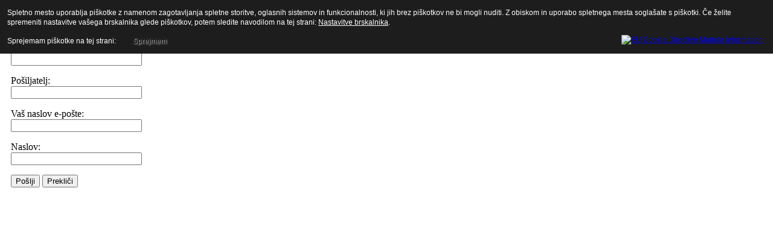

--- FILE ---
content_type: text/html; charset=utf-8
request_url: http://www.pd-sovodenj.si/index.php?option=com_mailto&tmpl=component&link=aHR0cDovL3d3dy5wZC1zb3ZvZGVuai5zaS9pbmRleC5waHA/b3B0aW9uPWNvbV9jb250ZW50JnZpZXc9YXJ0aWNsZSZpZD0xOTk6c3JlYW5qZS1jaXRyYXJqZXYtaW4taGFybW9uaWthcmpldi1uYS1lcm1hbm92Y3UmY2F0aWQ9MTpuZXdzLWZsYXNo
body_size: 2453
content:
<!DOCTYPE html PUBLIC "-//W3C//DTD XHTML 1.0 Transitional//EN" "http://www.w3.org/TR/xhtml1/DTD/xhtml1-transitional.dtd">
<html xmlns="http://www.w3.org/1999/xhtml" xml:lang="sl-si" lang="sl-si" dir="ltr">
<head>
	  <meta http-equiv="content-type" content="text/html; charset=utf-8" />
  <meta name="robots" content="index, follow" />
  <meta name="keywords" content="Planinsko, drutvo, sovodenj, markacijski, vodniški, odsek, bevkov vrh, bevkov, vrh, ermanovec, slajka" />
  <meta name="description" content="Planinsko društvo Sovodenj" />
  <meta name="generator" content="Joomla! 1.5 - Open Source Content Management" />
  <title>Planinsko društvo Sovodenj</title>

	<link rel="stylesheet" href="/templates/system/css/general.css" type="text/css" />
	<link rel="stylesheet" href="/templates/siteground-j15-14/css/template.css" type="text/css" />

<style type="text/css">
                div#cookieMessageContainer{
                    font: 12px/16px Helvetica,Arial,Verdana,sans-serif;
					position:fixed;
                    z-index:999999;
                    top:0;
					right:0;
                    margin:0 auto;
					padding: 5px;
                }
                #cookieMessageText p,.accept{font: 12px/16px Helvetica,Arial,Verdana,sans-serif;margin:0;padding:0 0 6px;text-align:left;vertical-align:middle}
				.accept label{vertical-align:middle}
				#cookieMessageContainer table,#cookieMessageContainer tr,#cookieMessageContainer td{margin:0;padding:0;vertical-align:middle;border:0;background:none}
                #cookieMessageAgreementForm{margin:0 0 0 10px}
                #cookieMessageInformationIcon{margin:0 10px 0 0;height:29px}
                #continue_button{vertical-align:middle;cursor:pointer;margin:0 0 0 10px}
                #info_icon{vertical-align:middle;margin:5px 0 0}
                #buttonbarContainer{height:29px;margin:0 0 -10px}
				input#AcceptCookies{margin:0 10px;vertical-align:middle}
				#cookieMessageContainer .cookie_button{background: url(http://www.pd-sovodenj.si/plugins/system/EUCookieDirectiveLite/images/continue_button.png);text-shadow: #fff 0.1em 0.1em 0.2em; color: #000; padding: 5px 12px;height: 14px;float: left;}
				.accept {float: left;padding: 5px 6px 4px 15px;}
            </style>
</head>
<body class="contentpane">
	
	<script language="javascript" type="text/javascript">
<!--
	function submitbutton(pressbutton) {
	    var form = document.mailtoForm;

		// do field validation
		if (form.mailto.value == "" || form.from.value == "") {
			alert( 'Predložite veljaven naslov e-pošte.' );
			return false;
		}
		form.submit();
	}
-->
</script>

<form action="http://www.pd-sovodenj.si/index.php" name="mailtoForm" method="post">

<div style="padding: 10px;">
	<div style="text-align:right">
		<a href="javascript: void window.close()">
			Zapri okno <img src="http://www.pd-sovodenj.si/components/com_mailto/assets/close-x.png" border="0" alt="" title="" /></a>
	</div>

	<div class="componentheading">
		Pošljite povezavo prijatelju	</div>

	<p>
		Prejemnik:
		<br />
		<input type="text" name="mailto" class="inputbox" size="25" value=""/>
	</p>

	<p>
		Pošiljatelj:
		<br />
		<input type="text" name="sender" class="inputbox" value="" size="25" />
	</p>

	<p>
		Vaš naslov e-pošte:
		<br />
		<input type="text" name="from" class="inputbox" value="" size="25" />
	</p>

	<p>
		Naslov:
		<br />
		<input type="text" name="subject" class="inputbox" value="" size="25" />
	</p>

	<p>
		<button class="button" onclick="return submitbutton('send');">
			Pošlji		</button>
		<button class="button" onclick="window.close();return false;">
			Prekliči		</button>
	</p>
</div>

	<input type="hidden" name="layout" value="default" />
	<input type="hidden" name="option" value="com_mailto" />
	<input type="hidden" name="task" value="send" />
	<input type="hidden" name="tmpl" value="component" />
	<input type="hidden" name="link" value="aHR0cDovL3d3dy5wZC1zb3ZvZGVuai5zaS9pbmRleC5waHA/b3B0aW9uPWNvbV9jb250ZW50JnZpZXc9YXJ0aWNsZSZpZD0xOTk6c3JlYW5qZS1jaXRyYXJqZXYtaW4taGFybW9uaWthcmpldi1uYS1lcm1hbm92Y3UmY2F0aWQ9MTpuZXdzLWZsYXNo" />
	<input type="hidden" name="2d906a64b70e57d22e0e6c52a79fc5b0" value="1" /></form>

<div id="cookieMessageOuter" style="width:100%"><div id="cookieMessageContainer" style="width:100%;background-color:#1D1D1D;color:#fff"><table width="100%"><tr><td colspan="2"><div id="cookieMessageText" style="padding:6px 10px 0 15px;"><p style="color:#fff!important">Spletno mesto uporablja piškotke z namenom zagotavljanja spletne storitve, oglasnih sistemov in funkcionalnosti, ki jih brez piškotkov ne bi mogli nuditi. Z obiskom in uporabo spletnega mesta soglašate s piškotki. Če želite spremeniti nastavitve vašega brskalnika glede piškotkov, potem sledite navodilom na tej strani:  <a id="cookieMessageDetailsLink" style="color:#fff!important; text-decoration: underline;" target="_blank" title="Poglej si stran z nastavitvami brskalnika" href="http://www.aboutcookies.org/Default.aspx?page=1">Nastavitve brskalnika</a>.</p></div></td></tr><tr><td><span class="accept"><span class="cookieMessageText" style="color:#fff;" !important;>Sprejemam piškotke na tej strani:</span></span></label> <div border="0" class="cookie_button" id="continue_button" onclick="SetCookie('cookieAcceptanceCookie','accepted',9999);">Sprejmem</div></p></td><td align="right"><div id="cookieMessageInformationIcon" style="float:right"><a href="http://www.channeldigital.co.uk/developer-resources/eu-cookie-directive-module.html" target="_blank" title="Open EU Cookie Directive Module Information in a new tab or window"><img id="info_icon" src="http://www.pd-sovodenj.si/plugins/system/EUCookieDirectiveLite/images/info_icon.png" alt="EU Cookie Directive Module Information" border="0" width="20" height="20" /></a></div></td></tr></table></div></div><script type="text/javascript" src="http://www.pd-sovodenj.si/plugins/system/EUCookieDirectiveLite/EUCookieDirective.js"></script>
</body>
</html>